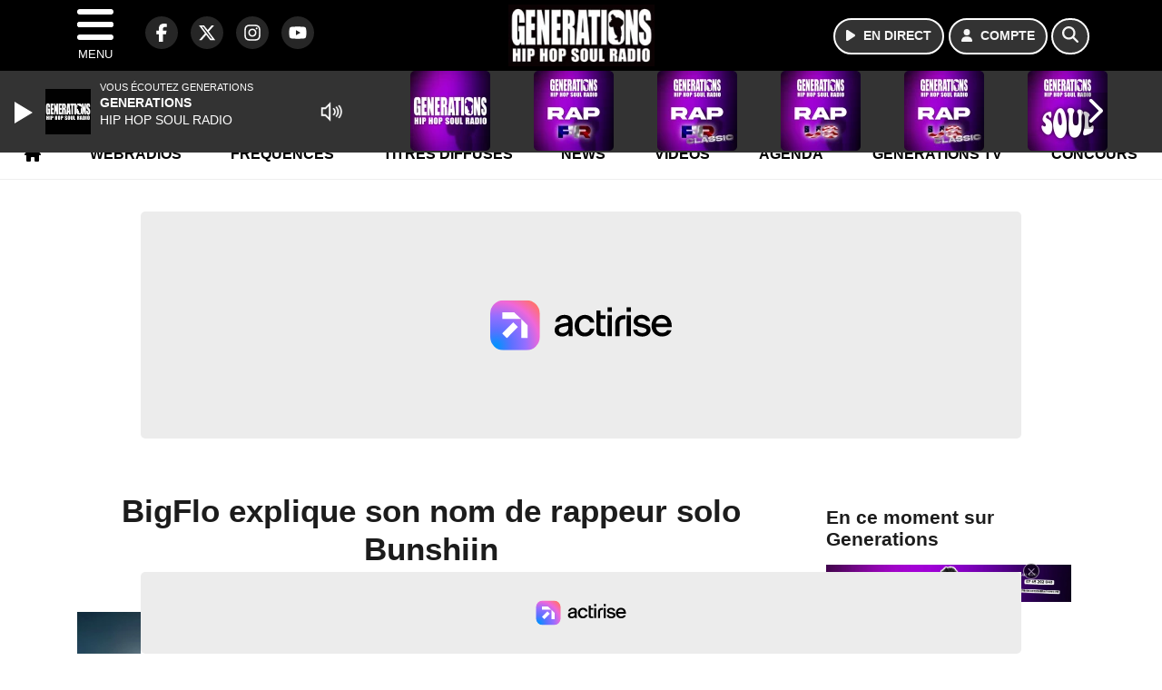

--- FILE ---
content_type: text/html; charset=UTF-8
request_url: https://generations.fr/news/musique/71977/bigflo-explique-son-nom-de-rappeur-solo-bunshiin
body_size: 14735
content:
<!DOCTYPE HTML>
<html lang="fr">
<head>
<title>BigFlo explique son nom de rappeur solo Bunshiin</title>
<meta http-equiv="content-type" content="text/html; charset=utf-8" />
<meta name="viewport" content="width=device-width, initial-scale=1.0"/>
<meta name="author" content="Generations" />
<meta name="description" content="Un moyen de laisser libre cours à ses envies." />
<meta name="keywords" content="generations, generation, generations88.2, generation88.2, hiphopsoul, radio, soul, Videos, News, Photos, Sons, Freestyles, Chroniques, hiphop, rap, hip-hop, reggae, funk, rnb, music, musique, webradio, rapfr, playlist, rapus, actu, actualités, actu rap, info, radio, radio rap" />
<meta name="robots" content="index,follow,max-snippet:-1,max-image-preview:large,max-video-preview:-1" />
<meta name="publisher" content="Generations" />
<meta name="copyright" content="Generations" />
<meta name="DC.title" content="Generations" />
<meta name="geo.placename" content="France" />
<meta name="dev" content="Everlats.com" />
<meta name="apple-itunes-app" content="app-id=369174786" />
<meta name="dailymotion-domain-verification" content="dmjnnzzu9dhjmjx4y" />
<meta property="fb:pages" content="137991556245195" />
<!-- Google Tag Manager -->
<script>
(function(w, d, s, l, i) {
    w[l] = w[l] || [];
    w[l].push({
        'gtm.start': new Date().getTime(),
        event: 'gtm.js'
    });
    var f = d.getElementsByTagName(s)[0],
        j = d.createElement(s),
        dl = l != 'dataLayer' ? '&l=' + l : '';
    j.async = true;
    j.src =
        'https://www.googletagmanager.com/gtm.js?id=' + i + dl;
    f.parentNode.insertBefore(j, f);
})(window, document, 'script', 'dataLayer', 'GTM-KJPZJ9C');
</script>
<!-- End Google Tag Manager -->

<link rel="canonical" href="https://generations.fr/news/musique/71977/bigflo-explique-son-nom-de-rappeur-solo-bunshiin" />
<meta property="og:site_name" content="Generations" />
<meta property="og:title" content="BigFlo explique son nom de rappeur solo Bunshiin" />
<meta property="og:description" content="Un moyen de laisser libre cours &agrave; ses envies." />
<meta property="og:url" content="https://generations.fr/news/musique/71977/bigflo-explique-son-nom-de-rappeur-solo-bunshiin" />
<meta property="og:image" content="https://generations.fr/media/news/bigflo-explique-son-nom-de-rappeur-solo-bunshiin_63e9fdd2d872b.jpg" />
<meta property="og:image:width" content="1280" />
<meta property="og:image:height" content="720" />
<meta property="og:type" content="website" />

<meta property="og:updated_time" content="1970-01-01T01:00:00+01:00" />
<meta property="og:type" content="article" />
<meta property="article:published_time" content="2023-02-13T10:07:00+01:00" />
<meta property="article:modified_time" content="1970-01-01T01:00:00+01:00" />
<meta property="article:author" content="https://generations.fr/" />
<meta property="article:publisher" content="https://www.facebook.com/GenerationsFM" />

<meta name="twitter:card" content="summary_large_image" />
<meta name="twitter:site" content="@generations" />
<meta name="twitter:creator" content="@generations" />
<meta name="twitter:title" content="BigFlo explique son nom de rappeur solo Bunshiin" />
<meta name="twitter:description" content="Un moyen de laisser libre cours &agrave; ses envies." />
<meta name="twitter:image" content="https://generations.fr/media/news/bigflo-explique-son-nom-de-rappeur-solo-bunshiin_63e9fdd2d872b.jpg" />

<meta name="dcterms.title" content="BigFlo explique son nom de rappeur solo Bunshiin" />
<meta name="dcterms.identifier" content="https://generations.fr/news/musique/71977/bigflo-explique-son-nom-de-rappeur-solo-bunshiin" />
<meta name="dcterms.creator" content="Generations" />
<meta name="dcterms.created" content="2023-02-13T10:07:00+01:00" />
<meta name="dcterms.available" content="2023-02-13T10:07:00+01:00" />
<meta name="dcterms.modified" content="1970-01-01T01:00:00+01:00" />
<meta name="dcterms.description" content="Un moyen de laisser libre cours &agrave; ses envies." />
<meta name="dcterms.language" content="fr-FR" />
<meta name="dcterms.publisher" content="https://generations.fr/" />
<meta name="dcterms.rights" content="https://generations.fr/page/mentions-legales" />
<meta name="dcterms.coverage" content="World" />
<meta name="dcterms.type" content="Text" />
<meta name="dcterms.format" content="text/html" />

<script type="application/ld+json">
{
    "@context": "https://schema.org",
    "@type": "Article",
    "mainEntityOfPage": "https://generations.fr/news/musique/71977/bigflo-explique-son-nom-de-rappeur-solo-bunshiin",
    "url": "https://generations.fr/news/musique/71977/bigflo-explique-son-nom-de-rappeur-solo-bunshiin",
    "name": "BigFlo explique son nom de rappeur solo Bunshiin",
    "headline": "BigFlo explique son nom de rappeur solo Bunshiin",
    "description": "Un moyen de laisser libre cours &agrave; ses envies.",
    "articleSection": "News",
    "datePublished": "2023-02-13T10:07:00+01:00",
    "dateModified": "1970-01-01T01:00:00+01:00",
    "copyrightYear": "2026",
    "inLanguage": "fr_FR",
    "publisher": {
        "@type": "Organization",
        "name": "Generations",
        "description": "Generations, Hip-Hop Soul Radio @ Paris (France) - (88.2 FM &agrave; Paris et en Ile de France - 101.3 FM &agrave; Creil &amp; Meaux)",
        "url": "https://generations.fr/",
        "logo": [
            {
                "@type": "ImageObject",
                "name": "Generations Logo",
                "text": "Generations Logo",
                "url": "https://generations.fr/icon-hires.png",
                "contentUrl": "https://generations.fr/icon-hires.png",
                "width": 192,
                "height": 192,
                "encodingFormat": "image/png"
            }
        ],
        "sameAs": [
            "https://www.facebook.com/GenerationsFM",
            "https://x.com/generations"
        ]
    },
    "author": {
        "@type": "Person",
        "name": "Generations Team",
        "url": "https://generations.fr/radio/contact",
        "image": [
            {
                "@type": "ImageObject",
                "url": "https://generations.fr/icon-hires.png",
                "width": 192,
                "height": 192
            }
        ]
    },
    "image": [
        {
            "@type": "ImageObject",
            "name": "BigFlo explique son nom de rappeur solo Bunshiin",
            "url": "https://generations.fr/media/news/bigflo-explique-son-nom-de-rappeur-solo-bunshiin_63e9fdd2d872b.jpg",
            "sameAs": "https://generations.fr/news/musique/71977/bigflo-explique-son-nom-de-rappeur-solo-bunshiin",
            "thumbnailUrl": "https://generations.fr/media/news/bigflo-explique-son-nom-de-rappeur-solo-bunshiin_63e9fdd2d872b.jpg",
            "contentUrl": "https://generations.fr/media/news/bigflo-explique-son-nom-de-rappeur-solo-bunshiin_63e9fdd2d872b.jpg",
            "width": 1280,
            "height": 720,
            "encodingFormat": 2
        }
    ],
    "thumbnailUrl": "https://generations.fr/media/news/bigflo-explique-son-nom-de-rappeur-solo-bunshiin_63e9fdd2d872b.jpg"
}</script>

<link rel="alternate" type="application/rss+xml" title="Generations - News" href="
http://feeds.feedburner.com/generations/news" />
<link rel="alternate" type="application/rss+xml" title="Generations - News" href="
http://feeds.feedburner.com/generations/news" />
<link rel="alternate" type="application/rss+xml" title="Generations - Concours" href="
http://feeds.feedburner.com/generations/concours" />
<link rel="alternate" type="application/rss+xml" title="Generations - Concours" href="
http://feeds.feedburner.com/generations/concours" />
<link rel="shortcut icon" type="image/x-icon" href="https://generations.fr/favicon.ico" />
<link rel="shortcut icon" href="https://generations.fr/favicon.ico" type="image/x-icon" />
<link rel="icon" href="https://generations.fr/favicon.png" type="image/png" />
<link rel="icon" sizes="32x32" href="https://generations.fr/favicon-32.png" type="image/png" />
<link rel="icon" sizes="64x64" href="https://generations.fr/favicon-64.png" type="image/png" />
<link rel="icon" sizes="96x96" href="https://generations.fr/favicon-96.png" type="image/png" />
<link rel="icon" sizes="196x196" href="https://generations.fr/favicon-196.png" type="image/png" />
<link rel="apple-touch-icon" sizes="152x152" href="https://generations.fr/apple-touch-icon.png" />
<link rel="apple-touch-icon" sizes="60x60" href="https://generations.fr/apple-touch-icon-60x60.png" />
<link rel="apple-touch-icon" sizes="76x76" href="https://generations.fr/apple-touch-icon-76x76.png" />
<link rel="apple-touch-icon" sizes="114x114" href="https://generations.fr/apple-touch-icon-114x114.png" />
<link rel="apple-touch-icon" sizes="120x120" href="https://generations.fr/apple-touch-icon-120x120.png" />
<link rel="apple-touch-icon" sizes="144x144" href="https://generations.fr/apple-touch-icon-144x144.png" />
<meta name="msapplication-TileImage" content="https://generations.fr/favicon-144.png" />
<meta name="msapplication-TileColor" content="#FFFFFF" />
<meta name="mobile-web-app-capable" content="yes"/>
<meta name="apple-mobile-web-app-status-bar-style" content="default"/>
<meta name="apple-mobile-web-app-title" content="Generations"/>
<meta name="theme-color" content="#ffffff">

<!-- Stylesheets -->
<link rel="preconnect" href="https://fonts.googleapis.com">
<link rel="preconnect" href="https://fonts.gstatic.com" crossorigin>
<!-- Preload des polices Barlow et Roboto uniquement en latin et latin-ext -->
<link rel="preload" href="https://fonts.gstatic.com/s/barlow/v12/7cHpv4kjgoGqM7E_Ass5ynghnQci.woff2" as="font" type="font/woff2" crossorigin="anonymous">
<link rel="preload" href="https://fonts.gstatic.com/s/barlow/v12/7cHqv4kjgoGqM7E3t-4s6Vostz0rdom9.woff2" as="font" type="font/woff2" crossorigin="anonymous">
<link rel="preload" href="https://fonts.gstatic.com/s/roboto/v32/KFOmCnqEu92Fr1Mu7GxKKTU1Kvnz.woff2" as="font" type="font/woff2" crossorigin="anonymous">
<link rel="preload" href="https://fonts.gstatic.com/s/roboto/v32/KFOlCnqEu92Fr1MmWUlfChc4AMP6lbBP.woff2" as="font" type="font/woff2" crossorigin="anonymous">

<script charset="UTF-8" data-no-optimize="1" data-wpmeteor-nooptimize="true" data-cfasync="false" nowprocket>window.FAST_CMP_OPTIONS = { domainUid: 'e6b31c74-d86b-51ae-932f-1a48ffe74a10', countryCode: 'FR', jurisdiction: 'tcfeuv2', policyUrl: 'https://generations.fr/page/mentions-legales', displaySynchronous: false, publisherName: 'generations.fr', publisherLogo: function (c) { return c.createElement('img', { src: 'https://generations.fr/media/option/logo-generations-50770.webp', height: '40' });}, bootstrap: { excludedIABVendors: [], excludedGoogleVendors: [] }, custom: { vendors: [] } };(function(){var e={484:function(e){window.FAST_CMP_T0=Date.now();window.FAST_CMP_QUEUE={};window.FAST_CMP_QUEUE_ID=0;function t(){var e=Array.prototype.slice.call(arguments);if(!e.length)return Object.values(window.FAST_CMP_QUEUE);else if(e[0]==="ping"){if(typeof e[2]==="function")e[2]({cmpLoaded:false,cmpStatus:"stub",apiVersion:"2.0",cmpId:parseInt("388",10)})}else window.FAST_CMP_QUEUE[window.FAST_CMP_QUEUE_ID++]=e}e.exports={name:"light",handler:t}}};var t={};function a(r){var n=t[r];if(n!==void 0)return n.exports;var o=t[r]={exports:{}};e[r](o,o.exports,a);return o.exports}function r(e){"@babel/helpers - typeof";return r="function"==typeof Symbol&&"symbol"==typeof Symbol.iterator?function(e){return typeof e}:function(e){return e&&"function"==typeof Symbol&&e.constructor===Symbol&&e!==Symbol.prototype?"symbol":typeof e},r(e)}var n=a(484);var o="__tcfapiLocator";var i=window;var s=i;var f;function c(){var e=i.document;var t=!!i.frames[o];if(!t)if(e.body){var a=e.createElement("iframe");a.style.cssText="display:none";a.name=o;e.body.appendChild(a)}else setTimeout(c,5);return!t}function l(e){var t=typeof e.data==="string";var a={};if(t)try{a=JSON.parse(e.data)}catch(e){}else a=e.data;var n=r(a)==="object"?a.__tcfapiCall:null;if(n)window.__tcfapi(n.command,n.version,function(a,r){var o={__tcfapiReturn:{returnValue:a,success:r,callId:n.callId}};if(e&&e.source&&e.source.postMessage)e.source.postMessage(t?JSON.stringify(o):o,"*")},n.parameter)}while(s){try{if(s.frames[o]){f=s;break}}catch(e){}if(s===i.top)break;s=s.parent}if(i.FAST_CMP_HANDLER!=="custom"){if(!f){c();i.__tcfapi=n.handler;i.FAST_CMP_HANDLER=n.name;i.addEventListener("message",l,false)}else{i.__tcfapi=n.handler;i.FAST_CMP_HANDLER=n.name}for(var p in window.FAST_CMP_QUEUE||{})i.__tcfapi.apply(null,window.FAST_CMP_QUEUE[p])}})();</script><script charset="UTF-8" async="true" data-no-optimize="1" data-wpmeteor-nooptimize="true" data-cfasync="false" nowprocket src="https://static.fastcmp.com/fast-cmp-stub.js"></script>

<style type="text/css">
div[data-actirise-slot="top-page"]{
  display: none;
  margin: 10px auto;
}
@media screen and (max-width: 480px){
  div[data-actirise-slot="top-page"].device-mobile{
    display: flex !important;
    width: 100%;
    min-height: 280px;
  }
}
@media screen and (min-width: 481px) and (max-width: 769px){
  div[data-actirise-slot="top-page"].device-tablet{
    display: flex !important;
    width: 100%;
    min-height: 280px;
  }
}
@media screen and (min-width: 770px){
  div[data-actirise-slot="top-page"].device-desktop{
    display: flex !important;
    width: 100%;
    min-height: 250px;
  }
}

<style type="text/css">
div[data-actirise-slot="aside-desktop-top"]{
  display: none;
  margin: 10px auto;
}
@media screen and (min-width: 770px){
  div[data-actirise-slot="aside-desktop-top"].device-desktop{
    display: flex !important;
    width: 100%;
    min-height: 620px;
  }
}
</style>
<script src="https://www.flashb.id/universal/d06f0908-4d3b-59ec-ac16-0c3379a2b5cd.js" async data-cfasync="false"></script>
  <script type="text/javascript" data-cfasync="false">
    window._hbdbrk = window._hbdbrk || [];
    window._hbdbrk.push(['_vars', {
      page_type: 'article'
    }]);
  </script>
<link rel="stylesheet" type="text/css" href="https://generations.fr/assets/public/css/app.min.1768311821.css" media="all">
<link rel="stylesheet" type="text/css" href="https://generations.fr/assets/public/css/print.1647507233.css" media="print" />


<script src="https://cdn.jsdelivr.net/npm/lazyload@2.0.0-rc.2/lazyload.js"></script>
<!-- END head -->
</head>
<!-- BEGIN body -->

<body id="news_page" class="">
        <!-- Google Tag Manager (noscript) -->
    <noscript><iframe src="https://www.googletagmanager.com/ns.html?id=GTM-KJPZJ9C" height="0" width="0" style="display:none;visibility:hidden"></iframe></noscript>
    <!-- End Google Tag Manager (noscript) -->
    
	           <!-- Sidebar  -->
        <nav id="sidebar-menu" class="">
            <div id="sidebar-menu-title">
                Generations            </div>
            <div id="dismiss">
                <i class="fas fa-arrow-left"></i>
            </div>

                        <div class="on-air bg-semi-light pt-0 px-2" style="position:relative; margin-top:5px;">
                <div class="text-white pt-2">
                    <div class="item-photo current-cover float-left mr-2">
						<img width="80" class="img-fluid lazyload" title="Generations" alt="Generations" src="data:image/svg+xml,%3Csvg
    xmlns='http://www.w3.org/2000/svg'
    viewBox='0 0 3 2'%3E%3C/svg%3E" itemprop="image" height="80" data-src="https://generations.fr/media/thumb/80x80_pochette.webp" />                    </div>

                    <div class="live-container">
                      <div class="blinking-button"></div>
                      <small class="text-white-50">EN DIRECT</small>
                    </div>

                    <div class="mt-1 font-weight-bold playlist-1-title item-title">La Musique revient vite...</div>
                    <div class="playlist-1-artist"></div>
                    <br/>
                    <a href="https://generations.fr/radio/webradio/1/generations" class="semi-round-button bg-semi-light dismiss-menu float-left" rel="open_player" data-id="1"><i class="fa fa-play"></i> <span>ECOUTER</span></a>
                </div>
            </div>
            
            <form class="form my-2 mx-auto px-2 position-relative" action="https://generations.fr/search" method="post">
                <div class="input-group">
                    <input class="form-control py-2 border-right-0 border" type="search" name="search" placeholder="Rechercher" value="" id="search-input" aria-label="Rechercher">
                    <span class="input-group-append">
                        <button class="btn btn-light border-left-0 border" type="submit" aria-label="Rechercher">
                            <i class="fa fa-search"></i>
                        </button>
                      </span>
                </div>
            </form>

            <ul class="list-unstyled" style="padding-bottom:50px;">

                                    
                  <li>
                        <a class="collapsed" data-toggle="collapse" href="#submenu243" role="button" aria-expanded="false" aria-controls="submenu243">Radio <i class="fas fa-caret-down"></i></a>
                        <ul class="collapse list-unstyled" id="submenu243">
                                                      <li><a href="https://generations.fr/radio/grille-programme">Emissions</a></li>
                                                      <li><a href="https://generations.fr/radio/equipe">Animateurs</a></li>
                                                      <li><a href="https://generations.fr/radio/top">Playlist</a></li>
                                                      <li><a href="https://generations.fr/radio/history">Titres diffusés</a></li>
                                                      <li><a href="https://generations.fr/photo">Photos</a></li>
                                                      <li><a href="https://generations.fr/artiste">Artistes</a></li>
                                                      <li><a href="https://generations.fr/podcast">Podcasts</a></li>
                                                      <li><a href="https://generations.fr/radio/frequences">Fréquences</a></li>
                                                      <li><a href="http://itunes.apple.com/fr/app/generations/id369174786?mt=8" target="_blank" rel="nofollow">iPhone</a></li>
                                                      <li><a href="https://market.android.com/details?id=egdigital.generations" target="_blank" rel="nofollow">Android</a></li>
                                                </ul>
                  </li>
                  
                                                <li>
                    <a href="https://generations.fr/radio/webradio">Webradios</a></li>
                  
                                                <li>
                    <a href="https://generations.fr/video">Vidéos</a></li>
                  
                                                <li>
                    <a href="https://generations.fr/page/generations-tv">Generations TV</a></li>
                  
                              
                  <li>
                        <a class="collapsed" data-toggle="collapse" href="#submenu256" role="button" aria-expanded="false" aria-controls="submenu256">Sons <i class="fas fa-caret-down"></i></a>
                        <ul class="collapse list-unstyled" id="submenu256">
                                                      <li><a href="https://generations.fr/podcast">Podcasts</a></li>
                                                      <li><a href="https://generations.fr/radio/webradio">Webradios</a></li>
                                                      <li><a href="https://generations.fr/page/playlist">Playlist</a></li>
                                                </ul>
                  </li>
                  
                                                <li>
                    <a href="https://generations.fr/news">News</a></li>
                  
                                                <li>
                    <a href="https://generations.fr/sport">Sport</a></li>
                  
                              
                  <li>
                        <a class="collapsed" data-toggle="collapse" href="#submenu271" role="button" aria-expanded="false" aria-controls="submenu271">Lyon <i class="fas fa-caret-down"></i></a>
                        <ul class="collapse list-unstyled" id="submenu271">
                                                      <li><a href="https://generations.fr/lyon/concours">Concours</a></li>
                                                      <li><a href="https://generations.fr/agenda-lyon">Agenda</a></li>
                                                      <li><a href="https://generations.fr/lyon/clips">Clips</a></li>
                                                      <li><a href="https://generations.fr/radio/contact/9">Contact</a></li>
                                                </ul>
                  </li>
                  
                                                <li>
                    <a href="https://generations.fr/agenda">Agenda</a></li>
                  
                                                <li>
                    <a href="https://generations.fr/radio/contact">Contacts</a></li>
                  
                              
                  <li>
                        <a class="collapsed" data-toggle="collapse" href="#submenu269" role="button" aria-expanded="false" aria-controls="submenu269">Services <i class="fas fa-caret-down"></i></a>
                        <ul class="collapse list-unstyled" id="submenu269">
                                                      <li><a href="https://generations.fr/concours">Concours</a></li>
                                                      <li><a href="https://generations.fr/game">Quizz Generations</a></li>
                                                      <li><a href="https://generations.fr/horoscope">Horoscope</a></li>
                                                      <li><a href="https://generations.fr/special/recrute">Generations recrute</a></li>
                                                </ul>
                  </li>
                  
                        </ul>
        </nav>
   
    <!-- Page Content  -->
    <div id="content">
    <div class="header-nav">
      <header class="header bg-secondary fixed-top">
          <div class="container d-flex" style="position: relative;">

                                <div id="nav-icon" class="sidebarCollapse">
                    <span></span>
                    <span></span>
                    <span></span>
                    <span></span>
                    MENU
                  </div>
              
                  <div class="social-icons">
  					    							  <a class="d-none d-lg-inline d-xl-inline" href="https://www.facebook.com/GenerationsFM" target="_blank" aria-label="Generations sur Facebook"><span class="nav-soc fa-brands fa-facebook-f"></span></a>
					  					    							  <a class="d-none d-lg-inline d-xl-inline" href="https://x.com/generations" target="_blank" aria-label="Generations sur Twitter"><span class="nav-soc fab fa-x-twitter"></span></a>
					  					    							  <a class="d-none d-lg-inline d-xl-inline" href="https://www.instagram.com/generations.fr" target="_blank" aria-label="Generations sur Instagram"><span class="nav-soc fa-brands fa-instagram"></span></a>
					  					    							  <a class="d-none d-xl-inline" href="https://www.youtube.com/generations" target="_blank" aria-label="Generations sur YouTube"><span class="nav-soc fa-brands fa-youtube"></span></a>
  					  					                    </div>

                  <div class="logo mx-auto">
                      <a href="https://generations.fr/">
                          <picture><source media="(max-width: 575.98px)" type="image/webp" srcset="https://generations.fr/media/option/thumb/118x50_logo-generations-50770.webp 1x"><source type="image/webp" srcset="https://generations.fr/media/option/thumb/161x68_logo-generations-50770.webp 1x"><source srcset="https://generations.fr/media/option/thumb/161x68_logo-generations-50770.png 1x"><img src="https://generations.fr/media/option/thumb/161x68_logo-generations-50770.png" alt="Generations" title="Generations" width="161" height="68" class="img-fluid" loading="lazy" /></picture>                      </a>
                      <h3>Generations</h3>
                  </div>

                                    <div id="nav-play">
                    <a href="https://generations.fr/radio/webradio/1/generations" class="semi-round-button bg-semi-light" rel="open_player" data-id="1" aria-label="Ecouter en direct"><i class="fa fa-play"></i> <span>EN DIRECT</span></a>
                  </div>
                  
                                    <div id="nav-user">
                    <a href="https://generations.fr/sessions/login" class="semi-round-button bg-semi-light" aria-label="Mon compte"><i class="fa fa-user"></i> <span>COMPTE</span></a>
                  </div>

                  <div id="nav-search">
                    <a href="#" id="search-trigger" class="semi-round-button bg-semi-light" aria-label="Rechercher"><i class="fa fa-search"></i></a>
                    <div id="search-wrapper">
                      <form id="search-form" class="form form-search" action="https://generations.fr/search" method="post">
                        <div class="input-group">
                          <input class="form-control py-2 border-right-0 border" type="search" name="search" placeholder="Rechercher" id="search-input" aria-label="Rechercher">
                          <span class="input-group-append">
                            <button class="btn btn-light border-left-0 border" type="submit" aria-label="Rechercher">
                              <i class="fa fa-search"></i>
                            </button>
                          </span>
                        </div>
                      </form>
                    </div>
                  </div>

                            </div>
      </header>

      <nav class="scrolling-menu">
        <ul class="nav">
                              <li class="nav-item">
              <a class="nav-link" href="https://generations.fr/"><i class="fa fa-home"></i></a>
          </li>
                    <li class="nav-item">
              <a class="nav-link" href="https://generations.fr/radio/webradio">Webradios</a>
          </li>
                    <li class="nav-item">
              <a class="nav-link" href="https://generations.fr/radio/frequences">Fréquences</a>
          </li>
                    <li class="nav-item">
              <a class="nav-link" href="https://generations.fr/radio/history">Titres diffusés</a>
          </li>
                    <li class="nav-item">
              <a class="nav-link" href="https://generations.fr/news">News</a>
          </li>
                    <li class="nav-item">
              <a class="nav-link" href="https://generations.fr/video">Vidéos</a>
          </li>
                    <li class="nav-item">
              <a class="nav-link" href="https://generations.fr/agenda">Agenda</a>
          </li>
                    <li class="nav-item">
              <a class="nav-link" href="https://generations.fr/page/generations-tv">Generations TV</a>
          </li>
                    <li class="nav-item">
              <a class="nav-link" href="https://generations.fr/concours">Concours</a>
          </li>
                            </ul>
      </nav>
    </div>

    <!--div Top-Page-- >

<div data-actirise-slot="top-page" class="device-mobile device-tablet device-desktop ads"></div>
    <main role="main" class="fluid-container d-flex flex-column">

    
        <!-- /3730608/Generations_Habillage -->
        
        <!-- BEGIN .content -->
        <section id="top-container" class="container">

            
            
                                                <!-- BEGIN .content -->
        </section>

        <!-- BEGIN .content-main -->
        <div class="content-main">

            <section class="container page-article">
	<div class="row">

		<div class="col-12 col-lg post-71977 post type-post status-publish format-standard has-post-thumbnail hentry py-4" itemscope itemtype="http://schema.org/NewsArticle">
			<h1 class="font-weight-bold text-center" itemprop="name headline" style="font-size:220%">BigFlo explique son nom de rappeur solo Bunshiin</h1>

			
			<div class="meta-date updated pb-3 text-center" itemprop="datePublished" content="2023-02-13T10:07:00+01:00">
													<small class="text-secondary">13 F&eacute;vrier 2023</small>
												</div>

			<div class="article-header">

											<picture><source media="(max-width: 575.98px)" type="image/webp" srcset="https://generations.fr/media/news/thumb/400x225_bigflo-explique-son-nom-de-rappeur-solo-bunshiin_63e9fdd2d872b.webp 1x, https://generations.fr/media/news/thumb/800x450_bigflo-explique-son-nom-de-rappeur-solo-bunshiin_63e9fdd2d872b.webp 2x"><source type="image/webp" srcset="https://generations.fr/media/news/thumb/1280x720_bigflo-explique-son-nom-de-rappeur-solo-bunshiin_63e9fdd2d872b.webp 1x"><source srcset="https://generations.fr/media/news/thumb/1280x720_bigflo-explique-son-nom-de-rappeur-solo-bunshiin_63e9fdd2d872b.jpg 1x"><img src="https://generations.fr/media/news/thumb/1280x720_bigflo-explique-son-nom-de-rappeur-solo-bunshiin_63e9fdd2d872b.jpg" alt="BigFlo explique son nom de rappeur solo Bunshiin" title="BigFlo explique son nom de rappeur solo Bunshiin" width="1280" height="720" class="img-fluid  mb-3" loading="lazy" /></picture>											
					<div class="article-meta">
  					<meta itemprop="mainEntityOfPage" content="https://generations.fr/news/musique/71977/bigflo-explique-son-nom-de-rappeur-solo-bunshiin"/>
						<div>
							<span class="author"><a href="#comments"></a></span>
						</div>
						<meta itemprop="dateModified" content="1970-01-01T01:00:00+01:00"/>
						<div class="meta-tools">
														<div itemprop="author" itemscope itemtype="https://schema.org/Organization">
                <div itemprop="logo" itemscope itemtype="https://schema.org/ImageObject">
                  <meta itemprop="url" content="https://generations.fr/icon-hires.png">
                  <meta itemprop="width" content="192">
                  <meta itemprop="height" content="192">
                </div>
                <meta itemprop="name" content="Generations"/>
              </div>
			  <div itemprop="publisher" itemscope itemtype="https://schema.org/Organization">
                <div itemprop="logo" itemscope itemtype="https://schema.org/ImageObject">
                  <meta itemprop="url" content="https://generations.fr/icon-hires.png">
                  <meta itemprop="width" content="192">
                  <meta itemprop="height" content="192">
                </div>
                <meta itemprop="name" content="Generations"/>
              </div>
						</div>
					</div>
				</div><!-- /.article-header -->

				<p itemprop="description"><strong>Un moyen de laisser libre cours à ses envies.</strong></p>

				
<div class="article-after-subtitle">
    </div>


				<div class="main-article" itemprop="articleBody">
					<p><span style="font-size:16px">Ce n&#39;est pas la premi&egrave;re fois qu&#39;on se demande si BigFlo du duo BigFlo et Oli ne poss&egrave;de pas un alter ego. <a href="https://generations.fr/news/musique/57275/bigflo-est-il-la-voix">A un moment, tout le monde a cru qu&#39;il &eacute;tait &quot;La Voix&quot;, un homme myst&eacute;rieux &agrave; la voix transform&eacute;e interpr&eacute;tant un titre intitul&eacute; &quot;Dans ma t&ecirc;te&quot;</a>. Le rappeur toulousain n&#39;a pas ni infirm&eacute; ni confirm&eacute;. <strong>Mais, cette fois, <a href="https://generations.fr/news/musique/71876/bigflo-se-lance-en-solo-et-change-de-nom">le fr&egrave;re d&#39;Oli a pr&eacute;sent&eacute; son nouveau de sc&egrave;ne solo, Bunshiin et le titre &quot;Koopa&quot; que l&#39;on peut retrouver sur les plateformes de streaming.</a> C&#39;est d&#39;ailleurs l&agrave; qu&#39;on y trouve l&#39;explication de ce nouveau de sc&egrave;ne valid&eacute; par Oli. Dans la description de la fiche artiste de Bunshiin, le natif de Toulouse &eacute;crit : </strong></span></p>

<blockquote>
<p><strong><span style="font-size:16px"><em>&quot; </em>Yo, c&#39;est BigFlo. <em>Des fois, je fais des sons pour me d&eacute;fouler, souvent c&rsquo;est un peu chelou,</em> rel&egrave;ve-t-il<em>. J&rsquo;ai d&eacute;cid&eacute; de les publier sous ce nom, Bunshiin&raquo;</em>. Et pour ce qui est de ce nouveau nom, l&rsquo;explication est tr&egrave;s simple : <em>&laquo;Bunshiin, &ccedil;a veut dire &ldquo;l&rsquo;autre soi&rdquo; en Japonais, t&rsquo;as capt&eacute; le d&eacute;lire.&quot;</em></span></strong></p>
</blockquote>

<p><em><img alt="" height="290" src="https://generations.fr/media/article/image//capture-d-e-cran-2023-02-13-a-09-52-59.png" width="550" /></em></p>

<p><span style="font-size:16px">Que les fans se rassurent, <strong>ce nouveau projet solo de BigFlo ne signifie pas du tout la fin de <a href="https://generations.fr/video/clip/70891/bigflo-et-oli-fan-de-vald">sa carri&egrave;re avec son fr&egrave;re</a></strong>. Bien au contraire, <strong>Oli le soutient &agrave; 100%</strong> dans cette aventure, comme il l&#39;a assur&eacute; sur Twitter, <strong>soulignant m&ecirc;me les talents de beatmaker de son grand fr&egrave;re</strong>.</span></p>

<div data-oembed-url="">
<blockquote class="twitter-tweet">
<p dir="ltr" lang="fr">Fier de mon bro ! La prod cest lui aussi !<br />
B&ecirc;te de beatmaker il a fait 80 % des instrus de nos albums ⭐️🤝💡 <a href="https://t.co/lsmtAzNwCX">https://t.co/lsmtAzNwCX</a></p>
&mdash; Les autres c&rsquo;est nous 💿 (@bigfloetoli) <a href="https://twitter.com/bigfloetoli/status/1621936018030006284?ref_src=twsrc%5Etfw">February 4, 2023</a></blockquote>
<script async src="https://platform.twitter.com/widgets.js" charset="utf-8"></script><span style="font-size:16px;">Ce serait plus un </span><span style="font-size:12.0pt">exutoire</span><span style="font-size:16px;">, un besoin de s&#39;exprimer diff&eacute;remment que le d&eacute;but d&#39;une r&eacute;elle carri&egrave;re solo mais sait-on jamais ? En tout cas, cela montre que BigFlo a plus d&#39;une corde &agrave; son arc.</span></div>																			</div><!-- /.main-article -->

							
			
			
				<div class="row social-article">
		<div class="col-12">
			<strong>Partager :</strong><br/>
			<div class="text-center">

				<div class="social-icons">
				  	<a class="" href="https://www.facebook.com/sharer/sharer.php?u=https://generations.fr/news/musique/71977/bigflo-explique-son-nom-de-rappeur-solo-bunshiin" data-url="https://generations.fr/news/musique/71977/bigflo-explique-son-nom-de-rappeur-solo-bunshiin" data-url="https://generations.fr/news/musique/71977/bigflo-explique-son-nom-de-rappeur-solo-bunshiin" target="_blank" aria-label="Partager sur Facebook"><span class="nav-soc fa-brands fa-facebook-f"></span></a>
				  	<a class="" href="https://x.com/share?text=BigFlo+explique+son+nom+de+rappeur+solo+Bunshiin&url=https://generations.fr/news/musique/71977/bigflo-explique-son-nom-de-rappeur-solo-bunshiin&via=generations" data-url="https://generations.fr/news/musique/71977/bigflo-explique-son-nom-de-rappeur-solo-bunshiin" data-via="generations" data-text="BigFlo explique son nom de rappeur solo Bunshiin" target="_blank" aria-label="Partager sur Twitter"><span class="nav-soc fab fa-x-twitter"></span></a>
          			<a href="javascript:;" class="" onclick="window.open('https://pinterest.com/pin/create/button/?url=https://generations.fr/news/musique/71977/bigflo-explique-son-nom-de-rappeur-solo-bunshiin&amp;media=https://generations.fr/media/news/bigflo-explique-son-nom-de-rappeur-solo-bunshiin_63e9fdd2d872b.jpg&amp;description=BigFlo+explique+son+nom+de+rappeur+solo+Bunshiin', 'pinterestShare', 'width=750,height=350'); return false;" title="Partager cet article sur Pinterest">
          				<span class="nav-soc fab fa-pinterest-p" aria-hidden="true"></span></a>
         			<a href="javascript:;" class="" onclick="window.open('https://api.whatsapp.com/send?text=BigFlo+explique+son+nom+de+rappeur+solo+Bunshiin+https%3A%2F%2Fgenerations.fr%2Fnews%2Fmusique%2F71977%2Fbigflo-explique-son-nom-de-rappeur-solo-bunshiin', 'whatsappShare', 'width=626,height=436'); return false;" title="Envoyer cet article sur WhatsApp">
          				<span class="nav-soc fab fa-whatsapp" aria-hidden="true"></span></a>
										<a href="/cdn-cgi/l/email-protection#[base64]" class="" target="_blank">
						<span class="nav-soc fa fa-envelope"></span>
					</a>
                </div>

			</div>
		</div>
	</div>
						<hr />
			<div class="row">
				<div class="col-12">
					<strong>Tags :</strong><br/>
								<a href="https://generations.fr/search/tag/3897/bigflo" class="badge badge-secondary">bigflo</a>
								<a href="https://generations.fr/search/tag/9975/solo" class="badge badge-secondary">solo</a>
								<a href="https://generations.fr/search/tag/16167/carriere" class="badge badge-secondary">carriere</a>
								<a href="https://generations.fr/search/tag/16965/bigflo-et-oli" class="badge badge-secondary">bigflo-et-oli</a>
								<a href="https://generations.fr/search/tag/38634/evasion" class="badge badge-secondary">evasion</a>
								<a href="https://generations.fr/search/tag/39944/bunshiin" class="badge badge-secondary">bunshiin</a>
								<hr />
				</div>
			</div>
			
			
<div class="article-after-text">
    </div>


    		<hr />


		</div><!-- /.post -->

				<div class="col-12 col-lg-auto py-4">

			<aside class="sidebar">
  	  		<section class="container widget-show py-3">
	<div class="row">
		<div class="col">
						<h3 class="widget-title font-weight-bold mb-3">En ce moment sur Generations</h3>
						<div class="row">
				<div class="show-picture col-12">
										<a href="https://generations.fr/radio/webradio/1/generations" rel="open_player" data-id="1" aria-label="Ecouter 16h - 20h en direct">
							        	<picture><source media="(max-width: 575.98px)" type="image/webp" srcset="https://generations.fr/media/show/thumb/400x61_690b0c6997baa-4.webp 1x, https://generations.fr/media/show/thumb/800x122_690b0c6997baa-4.webp 2x"><source type="image/webp" srcset="https://generations.fr/media/show/thumb/1290x198_690b0c6997baa-4.webp 1x, https://generations.fr/media/show/thumb/2580x396_690b0c6997baa-4.webp 2x"><source srcset="https://generations.fr/media/show/thumb/1290x198_690b0c6997baa-4.png 1x, https://generations.fr/media/show/thumb/2580x396_690b0c6997baa-4.png 2x"><img src="https://generations.fr/media/show/thumb/1290x198_690b0c6997baa-4.png" alt="Ecouter 16h - 20h en direct" title="Ecouter 16h - 20h en direct" width="1290" height="198" class="img-fluid" loading="lazy" /></picture>		    		</a>
				</div>
			</div>
		</div>
	</div>
</section>
<section class="widget-html py-3">
	
            <div class="akcelo-wrapper akcelo-adunit-439">
<div id="Generations_ATF_300x250"></div>
</div>
<p>
<script data-cfasync="false" src="/cdn-cgi/scripts/5c5dd728/cloudflare-static/email-decode.min.js"></script><script type="application/javascript">
    var slmadshb = slmadshb || {};
    slmadshb.que = slmadshb.que || [];
    slmadshb.que.push(function() {
        slmadshb.display("Generations_ATF_300x250");
    });
</script>
</p>    </section>	
<section class="widget-block py-3">
		<div class="row">
			<div class="col-12">
				<h3 class="widget-title font-weight-bold mb-3">À la une</h3>
			</div>
		</div>

						<div class="row mb-3 justify-content-center">
									<a id="post-80928"></a>
<div class="post-80928 post pt-2 col-12 ">
	<div class="row">
				<div class="col-12 col-md-12 mb-2">
			<div class="item-header">
									<a href="https://generations.fr/news/coulisse/80928/rk-pousse-un-coup-de-gueule-apres-la-fin-de-la-can-vous-etes-des-putains-de-racistes"  class="item-photo"><picture><source media="(max-width: 575.98px)" type="image/webp" srcset="https://generations.fr/media/news/thumb/400x225_rk-pousse-un-coup-de-gueule-apres-la-fin-de-la-can-vous-etes-des-putains-de-racistes_696e3456bf38a.webp 1x, https://generations.fr/media/news/thumb/800x450_rk-pousse-un-coup-de-gueule-apres-la-fin-de-la-can-vous-etes-des-putains-de-racistes_696e3456bf38a.webp 2x"><source type="image/webp" srcset="https://generations.fr/media/news/thumb/430x241_rk-pousse-un-coup-de-gueule-apres-la-fin-de-la-can-vous-etes-des-putains-de-racistes_696e3456bf38a.webp 1x, https://generations.fr/media/news/thumb/860x482_rk-pousse-un-coup-de-gueule-apres-la-fin-de-la-can-vous-etes-des-putains-de-racistes_696e3456bf38a.webp 2x"><source srcset="https://generations.fr/media/news/thumb/430x241_rk-pousse-un-coup-de-gueule-apres-la-fin-de-la-can-vous-etes-des-putains-de-racistes_696e3456bf38a.jpg 1x, https://generations.fr/media/news/thumb/860x482_rk-pousse-un-coup-de-gueule-apres-la-fin-de-la-can-vous-etes-des-putains-de-racistes_696e3456bf38a.jpg 2x"><img src="https://generations.fr/media/news/thumb/430x241_rk-pousse-un-coup-de-gueule-apres-la-fin-de-la-can-vous-etes-des-putains-de-racistes_696e3456bf38a.jpg" alt="RK pousse un coup de gueule apr&egrave;s la fin de la CAN : &quot;vous &ecirc;tes des putains de racistes&quot;" title="RK pousse un coup de gueule apr&egrave;s la fin de la CAN : &quot;vous &ecirc;tes des putains de racistes&quot;" width="430" height="241" class="img-fluid" loading="lazy" /></picture></a>
			</div>
		</div>
				<div class="item-content col-12 col-md-12">
						<h4 class="font-weight-bold" style="font-size:110%">
								<a class="text-dark" href="https://generations.fr/news/coulisse/80928/rk-pousse-un-coup-de-gueule-apres-la-fin-de-la-can-vous-etes-des-putains-de-racistes" >RK pousse un coup de gueule après la fin de la CAN : "vous êtes des putains de racistes"</a>
			</h4>
						<p>Alors que la CAN s'est terminée hier soir par une victoire du Sénégal contre le Maroc, RK a décidé de prendre la parole pour dénoncer les comportements haineux qu'on a pu voir pendant la compétition.</p>
		</div>
	</div>

</div>												<a id="post-80927"></a>
<div class="post-80927 post pt-2 col-12 ">
	<div class="row">
				<div class="col-12 col-md-12 mb-2">
			<div class="item-header">
									<a href="https://generations.fr/news/musique/80927/a-ap-rocky-realise-un-demarrage-monstrueux-avec-don-t-be-dumb-grace-a-ses-vinyles"  class="item-photo"><picture><source media="(max-width: 575.98px)" type="image/webp" srcset="https://generations.fr/media/news/thumb/400x225_a-ap-rocky-realise-un-demarrage-monstrueux-avec-don-t-be-dumb-grace-a-ses-vinyles_696e0e607ea1a.webp 1x, https://generations.fr/media/news/thumb/800x450_a-ap-rocky-realise-un-demarrage-monstrueux-avec-don-t-be-dumb-grace-a-ses-vinyles_696e0e607ea1a.webp 2x"><source type="image/webp" srcset="https://generations.fr/media/news/thumb/430x241_a-ap-rocky-realise-un-demarrage-monstrueux-avec-don-t-be-dumb-grace-a-ses-vinyles_696e0e607ea1a.webp 1x, https://generations.fr/media/news/thumb/860x482_a-ap-rocky-realise-un-demarrage-monstrueux-avec-don-t-be-dumb-grace-a-ses-vinyles_696e0e607ea1a.webp 2x"><source srcset="https://generations.fr/media/news/thumb/430x241_a-ap-rocky-realise-un-demarrage-monstrueux-avec-don-t-be-dumb-grace-a-ses-vinyles_696e0e607ea1a.webp 1x, https://generations.fr/media/news/thumb/860x482_a-ap-rocky-realise-un-demarrage-monstrueux-avec-don-t-be-dumb-grace-a-ses-vinyles_696e0e607ea1a.webp 2x"><img src="https://generations.fr/media/news/thumb/430x241_a-ap-rocky-realise-un-demarrage-monstrueux-avec-don-t-be-dumb-grace-a-ses-vinyles_696e0e607ea1a.webp" alt="A$AP Rocky r&eacute;alise un d&eacute;marrage monstrueux avec &quot;Don't Be Dumb&quot; gr&acirc;ce &agrave; ses vinyles" title="A$AP Rocky r&eacute;alise un d&eacute;marrage monstrueux avec &quot;Don't Be Dumb&quot; gr&acirc;ce &agrave; ses vinyles" width="430" height="241" class="img-fluid" loading="lazy" /></picture></a>
			</div>
		</div>
				<div class="item-content col-12 col-md-12">
						<h4 class="font-weight-bold" style="font-size:110%">
								<a class="text-dark" href="https://generations.fr/news/musique/80927/a-ap-rocky-realise-un-demarrage-monstrueux-avec-don-t-be-dumb-grace-a-ses-vinyles" >A$AP Rocky réalise un démarrage monstrueux avec "Don't Be Dumb" grâce à ses vinyles</a>
			</h4>
						<p>Avant même que l'album n'arrive sur les plateformes de streaming, A$AP Rocky avait déjà écoulé plus de 100 000 exemplaires de "Don't Be Dumb", et c'est loin d'être terminé.</p>
		</div>
	</div>

</div>												<a id="post-80926"></a>
<div class="post-80926 post pt-2 col-12 ">
	<div class="row">
				<div class="col-12 col-md-12 mb-2">
			<div class="item-header">
									<a href="https://generations.fr/news/musique/80926/t-i-tease-le-dernier-album-de-sa-carriere-avec-un-single-produit-par-pharrell-williams"  class="item-photo"><picture><source media="(max-width: 575.98px)" type="image/webp" srcset="https://generations.fr/media/news/thumb/400x225_t-i-tease-le-dernier-album-de-sa-carriere-avec-un-single-produit-par-pharrell-williams_696e0a4c5bbdd.webp 1x, https://generations.fr/media/news/thumb/800x450_t-i-tease-le-dernier-album-de-sa-carriere-avec-un-single-produit-par-pharrell-williams_696e0a4c5bbdd.webp 2x"><source type="image/webp" srcset="https://generations.fr/media/news/thumb/430x241_t-i-tease-le-dernier-album-de-sa-carriere-avec-un-single-produit-par-pharrell-williams_696e0a4c5bbdd.webp 1x, https://generations.fr/media/news/thumb/860x482_t-i-tease-le-dernier-album-de-sa-carriere-avec-un-single-produit-par-pharrell-williams_696e0a4c5bbdd.webp 2x"><source srcset="https://generations.fr/media/news/thumb/430x241_t-i-tease-le-dernier-album-de-sa-carriere-avec-un-single-produit-par-pharrell-williams_696e0a4c5bbdd.webp 1x, https://generations.fr/media/news/thumb/860x482_t-i-tease-le-dernier-album-de-sa-carriere-avec-un-single-produit-par-pharrell-williams_696e0a4c5bbdd.webp 2x"><img src="https://generations.fr/media/news/thumb/430x241_t-i-tease-le-dernier-album-de-sa-carriere-avec-un-single-produit-par-pharrell-williams_696e0a4c5bbdd.webp" alt="T.I. tease le dernier album de sa carri&egrave;re avec un single produit par Pharrell Williams" title="T.I. tease le dernier album de sa carri&egrave;re avec un single produit par Pharrell Williams" width="430" height="241" class="img-fluid" loading="lazy" /></picture></a>
			</div>
		</div>
				<div class="item-content col-12 col-md-12">
						<h4 class="font-weight-bold" style="font-size:110%">
								<a class="text-dark" href="https://generations.fr/news/musique/80926/t-i-tease-le-dernier-album-de-sa-carriere-avec-un-single-produit-par-pharrell-williams" >T.I. tease le dernier album de sa carrière avec un single produit par Pharrell Williams</a>
			</h4>
						<p>T.I. est visiblement sur le point de nous dévoiler "Kill the king", le dernier album de sa carrière, et nous fait un peu de teasing avec son morceau "Let Em Know" produit par Pharrell.</p>
		</div>
	</div>

</div>												<a id="post-80925"></a>
<div class="post-80925 post pt-2 col-12 ">
	<div class="row">
				<div class="col-12 col-md-12 mb-2">
			<div class="item-header">
									<a href="https://generations.fr/news/coulisse/80925/werenoi-sa-mere-et-babs-ont-finalement-trouve-un-accord-concernant-le-concert-hommage"  class="item-photo"><picture><source media="(max-width: 575.98px)" type="image/webp" srcset="https://generations.fr/media/news/thumb/400x225_werenoi-sa-mere-et-babs-ont-finalement-trouve-un-accord-concernant-le-concert-hommage_696e082aa811d.webp 1x, https://generations.fr/media/news/thumb/800x450_werenoi-sa-mere-et-babs-ont-finalement-trouve-un-accord-concernant-le-concert-hommage_696e082aa811d.webp 2x"><source type="image/webp" srcset="https://generations.fr/media/news/thumb/430x241_werenoi-sa-mere-et-babs-ont-finalement-trouve-un-accord-concernant-le-concert-hommage_696e082aa811d.webp 1x, https://generations.fr/media/news/thumb/860x482_werenoi-sa-mere-et-babs-ont-finalement-trouve-un-accord-concernant-le-concert-hommage_696e082aa811d.webp 2x"><source srcset="https://generations.fr/media/news/thumb/430x241_werenoi-sa-mere-et-babs-ont-finalement-trouve-un-accord-concernant-le-concert-hommage_696e082aa811d.webp 1x, https://generations.fr/media/news/thumb/860x482_werenoi-sa-mere-et-babs-ont-finalement-trouve-un-accord-concernant-le-concert-hommage_696e082aa811d.webp 2x"><img src="https://generations.fr/media/news/thumb/430x241_werenoi-sa-mere-et-babs-ont-finalement-trouve-un-accord-concernant-le-concert-hommage_696e082aa811d.webp" alt="Werenoi : sa m&egrave;re et Babs ont finalement trouv&eacute; un accord concernant le concert hommage" title="Werenoi : sa m&egrave;re et Babs ont finalement trouv&eacute; un accord concernant le concert hommage" width="430" height="241" class="img-fluid" loading="lazy" /></picture></a>
			</div>
		</div>
				<div class="item-content col-12 col-md-12">
						<h4 class="font-weight-bold" style="font-size:110%">
								<a class="text-dark" href="https://generations.fr/news/coulisse/80925/werenoi-sa-mere-et-babs-ont-finalement-trouve-un-accord-concernant-le-concert-hommage" >Werenoi : sa mère et Babs ont finalement trouvé un accord concernant le concert hommage</a>
			</h4>
						<p>Après plusieurs semaines de clash sur les réseaux sociaux, le producteur de Werenoi et sa mère sont visiblement tombés d'accord.</p>
		</div>
	</div>

</div>												<a id="post-80924"></a>
<div class="post-80924 post pt-2 col-12 ">
	<div class="row">
				<div class="col-12 col-md-12 mb-2">
			<div class="item-header">
									<a href="https://generations.fr/news/coulisse/80924/sadek-veut-taper-booba-en-combat-pieds-poings-un-divertissement-comme-vous-n-en-avez-jamais-eu"  class="item-photo"><picture><source media="(max-width: 575.98px)" type="image/webp" srcset="https://generations.fr/media/news/thumb/400x225_sadek-veut-taper-booba-en-combat-pieds-poings-un-divertissement-comme-vous-n-en-avez-jamais-eu_696dfe52573b2.webp 1x, https://generations.fr/media/news/thumb/800x450_sadek-veut-taper-booba-en-combat-pieds-poings-un-divertissement-comme-vous-n-en-avez-jamais-eu_696dfe52573b2.webp 2x"><source type="image/webp" srcset="https://generations.fr/media/news/thumb/430x241_sadek-veut-taper-booba-en-combat-pieds-poings-un-divertissement-comme-vous-n-en-avez-jamais-eu_696dfe52573b2.webp 1x, https://generations.fr/media/news/thumb/860x482_sadek-veut-taper-booba-en-combat-pieds-poings-un-divertissement-comme-vous-n-en-avez-jamais-eu_696dfe52573b2.webp 2x"><source srcset="https://generations.fr/media/news/thumb/430x241_sadek-veut-taper-booba-en-combat-pieds-poings-un-divertissement-comme-vous-n-en-avez-jamais-eu_696dfe52573b2.jpg 1x, https://generations.fr/media/news/thumb/860x482_sadek-veut-taper-booba-en-combat-pieds-poings-un-divertissement-comme-vous-n-en-avez-jamais-eu_696dfe52573b2.jpg 2x"><img src="https://generations.fr/media/news/thumb/430x241_sadek-veut-taper-booba-en-combat-pieds-poings-un-divertissement-comme-vous-n-en-avez-jamais-eu_696dfe52573b2.jpg" alt="Sadek veut taper Booba en combat pieds-poings : &quot;un divertissement comme vous n'en avez jamais eu&quot;" title="Sadek veut taper Booba en combat pieds-poings : &quot;un divertissement comme vous n'en avez jamais eu&quot;" width="430" height="241" class="img-fluid" loading="lazy" /></picture></a>
			</div>
		</div>
				<div class="item-content col-12 col-md-12">
						<h4 class="font-weight-bold" style="font-size:110%">
								<a class="text-dark" href="https://generations.fr/news/coulisse/80924/sadek-veut-taper-booba-en-combat-pieds-poings-un-divertissement-comme-vous-n-en-avez-jamais-eu" >Sadek veut taper Booba en combat pieds-poings : "un divertissement comme vous n'en avez jamais eu"</a>
			</h4>
						<p>Cela faisait longtemps qu'on n'avait aps entendu parler d'octogone dans le rap français, mais Sadek vient de proposer un combat à Booba, et on se demande jusqu'où ça va aller...</p>
		</div>
	</div>

</div>							</div>
				<!-- END .block-content -->

					<div class="row">
			<div class="col text-center">
				<div class="mx-auto"><a href="/news" class="btn btn-primary">Voir toutes les news</a></div>
			</div>
		</div>
			</section>
<section class="widget-html py-3">
	
            <div class="akcelo-wrapper akcelo-adunit-440">
<div id="Generations_BTF_300x250"></div>
</div>
<p>
<script type="application/javascript">
    var slmadshb = slmadshb || {};
    slmadshb.que = slmadshb.que || [];
    slmadshb.que.push(function() {
        slmadshb.display("Generations_BTF_300x250");
    });
</script>
</p>    </section>			</aside>

		</div>
		
	</div>
</section>            <!-- END .content-main -->

        </div>

        
    </main>

    <!-- BEGIN .footer -->
    <footer class="footer bg-primary text-white">

        <!-- BEGIN .footer-blocks -->
        <div class="container pt-3">

                            <div class="row text-md-left text-center">
                                            <div class="mb-3 col-md-2">
                            <span class="footer-title-menu">RADIO</span>
                            <br/>
                                                                                                <a class="text-white-50" href="https://generations.fr/radio/contact" >Contact</a><br />
                                                                <a class="text-white-50" href="https://generations.fr/radio/equipe" >Equipe</a><br />
                                                                <a class="text-white-50" href="https://generations.fr/radio/history" >Titres diffusés</a><br />
                                                                <a class="text-white-50" href="https://generations.fr/radio/frequences" >Fréquences</a><br />
                                                                                        </div>
                                            <div class="mb-3 col-md-2">
                            <span class="footer-title-menu">NEWS</span>
                            <br/>
                                                                                                <a class="text-white-50" href="https://generations.fr/news" >News</a><br />
                                                                <a class="text-white-50" href="https://generations.fr/video" >Vidéos</a><br />
                                                                <a class="text-white-50" href="https://generations.fr/radio/contact/1" >Contacter la rédac</a><br />
                                                                                        </div>
                                            <div class="mb-3 col-md-2">
                            <span class="footer-title-menu">RUBRIQUES</span>
                            <br/>
                                                                                                <a class="text-white-50" href="https://generations.fr/agenda" >Bons Plans</a><br />
                                                                <a class="text-white-50" href="https://generations.fr/radio/emissions" >Emissions</a><br />
                                                                <a class="text-white-50" href="https://generations.fr/concours" >Concours</a><br />
                                                                                        </div>
                                            <div class="mb-3 col-md-2">
                            <span class="footer-title-menu">PODCASTS</span>
                            <br/>
                                                                                                <a class="text-white-50" href="https://generations.fr/podcast" >Podcasts</a><br />
                                                                <a class="text-white-50" href="https://generations.fr/radio/webradio" >Webradios</a><br />
                                                                                        </div>
                                            <div class="mb-3 col-md-2">
                            <span class="footer-title-menu">APPS</span>
                            <br/>
                                                                                                <a class="text-white-50" href="http://itunes.apple.com/fr/app/generations/id369174786?mt=8" target="_blank"  rel="nofollow">Generations sur iPhone</a><br />
                                                                <a class="text-white-50" href="https://market.android.com/details?id=egdigital.generations" target="_blank"  rel="nofollow">Generations sur Android</a><br />
                                                                                        </div>
                                    </div>
            
            <div class="row">
                <ul class="col-12 list-unstyled d-flex justify-content-center social-icons">
                                        <li class="p-2"><a href="https://www.facebook.com/GenerationsFM" target="_blank" class="circle-button" aria-label="Generations sur Facebook"><i class="fa-brands fa-facebook-f"></i></a>
                    </li>
                                                            <li class="p-2"><a href="https://x.com/generations" target="_blank" class="circle-button" aria-label="Generations sur Twitter"><i class="fa-brands fa-x-twitter"></i></a>
                    </li>
                                                            <li class="p-2"><a href="https://www.youtube.com/generations" target="_blank" class="circle-button" aria-label="Generations sur YouTube"><i class="fa-brands fa-youtube"></i></a>
                    </li>
                                                            <li class="p-2"><a href="https://www.instagram.com/generations.fr" target="_blank" class="circle-button" aria-label="Generations sur Instagram"><i class="fa-brands fa-instagram"></i></a>
                    </li>
                                                                            </ul>
            </div>

            
            <div class="text-center py-4">
                <p class="text-white-50">
                    © 2026 Generations Tous droits réservés.
                    <br/><small> <a href="https://generations.fr/contact_email/signalement" rel="nofollow" class="text-white">Signaler un contenu                    </a> - <a href="https://generations.fr/page/mentions-legales" rel="nofollow" class="text-white">Mentions légales                    </a> - <a href="https://generations.fr/page/politique-de-confidentialite" rel="nofollow" class="text-white">Politique de cookies</a>
                                             - <a href="
https://generations.fr/contact" class="text-white">
                        Contact</a></small>
                    <br />                </p>
            </div>

        </div>
        <!-- END .container -->

    </footer>
    <!-- END .footer -->

  </div><!-- END #content -->

    <div class="bottom-player">
      <div class="player">
	<div class="player-bg" data-radio-id="1">
		<div class="fluid-container">
			<div class="audio-player" data-toggle="tooltip" title="Lancez et stoppez la lecture depuis ce player !">
				<audio id="audio-player" class="stream" controls="controls" x-webkit-airplay="allow" style="display:none;">
										<source type="audio/aac" src="https://eg-ad.fr/empty.mp3" data-src="https://generationfm.ice.infomaniak.ch/generationfm-high.mp3?aw_0_1st.playerId=generations_web&i=27560" />
										<source type="audio/mp3" src="https://eg-ad.fr/empty.mp3" data-src="https://generationfm.ice.infomaniak.ch/generationfm-high.mp3?aw_0_1st.playerId=generations_web&i=13659" />
				</audio>

      			<div class="onair-player">
					<div class="cover-player playlist-1-cover">
						<img width="50" class="img-fluid lazyload" title="Generations" alt="Generations" src="data:image/svg+xml,%3Csvg
    xmlns='http://www.w3.org/2000/svg'
    viewBox='0 0 3 2'%3E%3C/svg%3E" itemprop="image" height="50" data-src="https://generations.fr/media/thumb/50x50_pochette.webp" />					</div>
					<div class="playlist-radio">Vous écoutez Generations</div>
					<div class="playlist-1-artist"></div>
					<div class="playlist-1-title">Radio Non Stop</div>
      			</div>

			</div>

            <div class="other-webradio">
				        <div class="scrolling-menu">
        <button class="scroll-left"><i class="fa-solid fa-chevron-left"></i></button>
		<ul class="nav scrolling-radio">
						<li class="post-1 item mx-4">
				<div class="item-header-square text-center">
					<a href="https://generations.fr/radio/webradio/1/generations" rel="open_player" class="item-photo-square" data-id="1"><picture><source media="(max-width: 575.98px)" type="image/webp" srcset="https://generations.fr/media/radio/thumb/85x85_6915ba1903a94-generations.webp 1x, https://generations.fr/media/radio/thumb/170x170_6915ba1903a94-generations.webp 2x"><source type="image/webp" srcset="https://generations.fr/media/radio/thumb/88x88_6915ba1903a94-generations.webp 1x, https://generations.fr/media/radio/thumb/176x176_6915ba1903a94-generations.webp 2x"><source srcset="https://generations.fr/media/radio/thumb/88x88_6915ba1903a94-generations.png 1x, https://generations.fr/media/radio/thumb/176x176_6915ba1903a94-generations.png 2x"><img src="https://generations.fr/media/radio/thumb/88x88_6915ba1903a94-generations.png" alt="Generations" title="Generations" width="88" height="88" class="" loading="lazy" /></picture></a>
				</div>
				<div class="clear-float"></div>
			</li>
						<li class="post-2 item mx-4">
				<div class="item-header-square text-center">
					<a href="https://generations.fr/radio/webradio/2/generations-rap-fr" rel="open_player" class="item-photo-square" data-id="2"><picture><source media="(max-width: 575.98px)" type="image/webp" srcset="https://generations.fr/media/radio/thumb/85x85_6915ba3564fc2-fr.webp 1x, https://generations.fr/media/radio/thumb/170x170_6915ba3564fc2-fr.webp 2x"><source type="image/webp" srcset="https://generations.fr/media/radio/thumb/88x88_6915ba3564fc2-fr.webp 1x, https://generations.fr/media/radio/thumb/176x176_6915ba3564fc2-fr.webp 2x"><source srcset="https://generations.fr/media/radio/thumb/88x88_6915ba3564fc2-fr.png 1x, https://generations.fr/media/radio/thumb/176x176_6915ba3564fc2-fr.png 2x"><img src="https://generations.fr/media/radio/thumb/88x88_6915ba3564fc2-fr.png" alt="Generations Rap FR" title="Generations Rap FR" width="88" height="88" class="" loading="lazy" /></picture></a>
				</div>
				<div class="clear-float"></div>
			</li>
						<li class="post-7 item mx-4">
				<div class="item-header-square text-center">
					<a href="https://generations.fr/radio/webradio/7/generations-rap-fr-classic" rel="open_player" class="item-photo-square" data-id="7"><picture><source media="(max-width: 575.98px)" type="image/webp" srcset="https://generations.fr/media/radio/thumb/85x85_6915ba42a44a7-frclassic.webp 1x, https://generations.fr/media/radio/thumb/170x170_6915ba42a44a7-frclassic.webp 2x"><source type="image/webp" srcset="https://generations.fr/media/radio/thumb/88x88_6915ba42a44a7-frclassic.webp 1x, https://generations.fr/media/radio/thumb/176x176_6915ba42a44a7-frclassic.webp 2x"><source srcset="https://generations.fr/media/radio/thumb/88x88_6915ba42a44a7-frclassic.png 1x, https://generations.fr/media/radio/thumb/176x176_6915ba42a44a7-frclassic.png 2x"><img src="https://generations.fr/media/radio/thumb/88x88_6915ba42a44a7-frclassic.png" alt="Generations Rap FR Classic" title="Generations Rap FR Classic" width="88" height="88" class="" loading="lazy" /></picture></a>
				</div>
				<div class="clear-float"></div>
			</li>
						<li class="post-3 item mx-4">
				<div class="item-header-square text-center">
					<a href="https://generations.fr/radio/webradio/3/generations-rap-us" rel="open_player" class="item-photo-square" data-id="3"><picture><source media="(max-width: 575.98px)" type="image/webp" srcset="https://generations.fr/media/radio/thumb/85x85_6915ba87f0a10-us.webp 1x, https://generations.fr/media/radio/thumb/170x170_6915ba87f0a10-us.webp 2x"><source type="image/webp" srcset="https://generations.fr/media/radio/thumb/88x88_6915ba87f0a10-us.webp 1x, https://generations.fr/media/radio/thumb/176x176_6915ba87f0a10-us.webp 2x"><source srcset="https://generations.fr/media/radio/thumb/88x88_6915ba87f0a10-us.png 1x, https://generations.fr/media/radio/thumb/176x176_6915ba87f0a10-us.png 2x"><img src="https://generations.fr/media/radio/thumb/88x88_6915ba87f0a10-us.png" alt="Generations Rap US" title="Generations Rap US" width="88" height="88" class="" loading="lazy" /></picture></a>
				</div>
				<div class="clear-float"></div>
			</li>
						<li class="post-9 item mx-4">
				<div class="item-header-square text-center">
					<a href="https://generations.fr/radio/webradio/9/generations-rap-us-classic" rel="open_player" class="item-photo-square" data-id="9"><picture><source media="(max-width: 575.98px)" type="image/webp" srcset="https://generations.fr/media/radio/thumb/85x85_6915ba9296b16-usclassic.webp 1x, https://generations.fr/media/radio/thumb/170x170_6915ba9296b16-usclassic.webp 2x"><source type="image/webp" srcset="https://generations.fr/media/radio/thumb/88x88_6915ba9296b16-usclassic.webp 1x, https://generations.fr/media/radio/thumb/176x176_6915ba9296b16-usclassic.webp 2x"><source srcset="https://generations.fr/media/radio/thumb/88x88_6915ba9296b16-usclassic.png 1x, https://generations.fr/media/radio/thumb/176x176_6915ba9296b16-usclassic.png 2x"><img src="https://generations.fr/media/radio/thumb/88x88_6915ba9296b16-usclassic.png" alt="Generations RAP US Classic" title="Generations RAP US Classic" width="88" height="88" class="" loading="lazy" /></picture></a>
				</div>
				<div class="clear-float"></div>
			</li>
						<li class="post-8 item mx-4">
				<div class="item-header-square text-center">
					<a href="https://generations.fr/radio/webradio/8/generations-soul" rel="open_player" class="item-photo-square" data-id="8"><picture><source media="(max-width: 575.98px)" type="image/webp" srcset="https://generations.fr/media/radio/thumb/85x85_6915bb86f1c31-soul.webp 1x, https://generations.fr/media/radio/thumb/170x170_6915bb86f1c31-soul.webp 2x"><source type="image/webp" srcset="https://generations.fr/media/radio/thumb/88x88_6915bb86f1c31-soul.webp 1x, https://generations.fr/media/radio/thumb/176x176_6915bb86f1c31-soul.webp 2x"><source srcset="https://generations.fr/media/radio/thumb/88x88_6915bb86f1c31-soul.png 1x, https://generations.fr/media/radio/thumb/176x176_6915bb86f1c31-soul.png 2x"><img src="https://generations.fr/media/radio/thumb/88x88_6915bb86f1c31-soul.png" alt="Generations Soul" title="Generations Soul" width="88" height="88" class="" loading="lazy" /></picture></a>
				</div>
				<div class="clear-float"></div>
			</li>
						<li class="post-6 item mx-4">
				<div class="item-header-square text-center">
					<a href="https://generations.fr/radio/webradio/6/generations-funk" rel="open_player" class="item-photo-square" data-id="6"><picture><source media="(max-width: 575.98px)" type="image/webp" srcset="https://generations.fr/media/radio/thumb/85x85_6915bb776c89d-funk.webp 1x, https://generations.fr/media/radio/thumb/170x170_6915bb776c89d-funk.webp 2x"><source type="image/webp" srcset="https://generations.fr/media/radio/thumb/88x88_6915bb776c89d-funk.webp 1x, https://generations.fr/media/radio/thumb/176x176_6915bb776c89d-funk.webp 2x"><source srcset="https://generations.fr/media/radio/thumb/88x88_6915bb776c89d-funk.png 1x, https://generations.fr/media/radio/thumb/176x176_6915bb776c89d-funk.png 2x"><img src="https://generations.fr/media/radio/thumb/88x88_6915bb776c89d-funk.png" alt="Generations Funk" title="Generations Funk" width="88" height="88" class="" loading="lazy" /></picture></a>
				</div>
				<div class="clear-float"></div>
			</li>
						<li class="post-27 item mx-4">
				<div class="item-header-square text-center">
					<a href="https://generations.fr/radio/webradio/27/generations-afrobeat" rel="open_player" class="item-photo-square" data-id="27"><picture><source media="(max-width: 575.98px)" type="image/webp" srcset="https://generations.fr/media/radio/thumb/85x85_6915dd831bdef-afrobeat.webp 1x, https://generations.fr/media/radio/thumb/170x170_6915dd831bdef-afrobeat.webp 2x"><source type="image/webp" srcset="https://generations.fr/media/radio/thumb/88x88_6915dd831bdef-afrobeat.webp 1x, https://generations.fr/media/radio/thumb/176x176_6915dd831bdef-afrobeat.webp 2x"><source srcset="https://generations.fr/media/radio/thumb/88x88_6915dd831bdef-afrobeat.png 1x, https://generations.fr/media/radio/thumb/176x176_6915dd831bdef-afrobeat.png 2x"><img src="https://generations.fr/media/radio/thumb/88x88_6915dd831bdef-afrobeat.png" alt="Generations Afrobeat" title="Generations Afrobeat" width="88" height="88" class="" loading="lazy" /></picture></a>
				</div>
				<div class="clear-float"></div>
			</li>
						<li class="post-37 item mx-4">
				<div class="item-header-square text-center">
					<a href="https://generations.fr/radio/webradio/37/generations-drill-et-trap" rel="open_player" class="item-photo-square" data-id="37"><picture><source media="(max-width: 575.98px)" type="image/webp" srcset="https://generations.fr/media/radio/thumb/85x85_6915bace70bc2-drillandtrap.webp 1x, https://generations.fr/media/radio/thumb/170x170_6915bace70bc2-drillandtrap.webp 2x"><source type="image/webp" srcset="https://generations.fr/media/radio/thumb/88x88_6915bace70bc2-drillandtrap.webp 1x, https://generations.fr/media/radio/thumb/176x176_6915bace70bc2-drillandtrap.webp 2x"><source srcset="https://generations.fr/media/radio/thumb/88x88_6915bace70bc2-drillandtrap.png 1x, https://generations.fr/media/radio/thumb/176x176_6915bace70bc2-drillandtrap.png 2x"><img src="https://generations.fr/media/radio/thumb/88x88_6915bace70bc2-drillandtrap.png" alt="Generations Drill et Trap" title="Generations Drill et Trap" width="88" height="88" class="" loading="lazy" /></picture></a>
				</div>
				<div class="clear-float"></div>
			</li>
						<li class="post-13 item mx-4">
				<div class="item-header-square text-center">
					<a href="https://generations.fr/radio/webradio/13/generations-reggaeton" rel="open_player" class="item-photo-square" data-id="13"><picture><source media="(max-width: 575.98px)" type="image/webp" srcset="https://generations.fr/media/radio/thumb/85x85_6915dd74cd567-latinostreet.webp 1x, https://generations.fr/media/radio/thumb/170x170_6915dd74cd567-latinostreet.webp 2x"><source type="image/webp" srcset="https://generations.fr/media/radio/thumb/88x88_6915dd74cd567-latinostreet.webp 1x, https://generations.fr/media/radio/thumb/176x176_6915dd74cd567-latinostreet.webp 2x"><source srcset="https://generations.fr/media/radio/thumb/88x88_6915dd74cd567-latinostreet.png 1x, https://generations.fr/media/radio/thumb/176x176_6915dd74cd567-latinostreet.png 2x"><img src="https://generations.fr/media/radio/thumb/88x88_6915dd74cd567-latinostreet.png" alt="Generations Reggaeton" title="Generations Reggaeton" width="88" height="88" class="" loading="lazy" /></picture></a>
				</div>
				<div class="clear-float"></div>
			</li>
						<li class="post-31 item mx-4">
				<div class="item-header-square text-center">
					<a href="https://generations.fr/radio/webradio/31/generations-dancehall" rel="open_player" class="item-photo-square" data-id="31"><picture><source media="(max-width: 575.98px)" type="image/webp" srcset="https://generations.fr/media/radio/thumb/85x85_6915dd5d7f4a9-dancehall.webp 1x, https://generations.fr/media/radio/thumb/170x170_6915dd5d7f4a9-dancehall.webp 2x"><source type="image/webp" srcset="https://generations.fr/media/radio/thumb/88x88_6915dd5d7f4a9-dancehall.webp 1x, https://generations.fr/media/radio/thumb/176x176_6915dd5d7f4a9-dancehall.webp 2x"><source srcset="https://generations.fr/media/radio/thumb/88x88_6915dd5d7f4a9-dancehall.png 1x, https://generations.fr/media/radio/thumb/176x176_6915dd5d7f4a9-dancehall.png 2x"><img src="https://generations.fr/media/radio/thumb/88x88_6915dd5d7f4a9-dancehall.png" alt="Generations Dancehall" title="Generations Dancehall" width="88" height="88" class="" loading="lazy" /></picture></a>
				</div>
				<div class="clear-float"></div>
			</li>
						<li class="post-15 item mx-4">
				<div class="item-header-square text-center">
					<a href="https://generations.fr/radio/webradio/15/generations-girl" rel="open_player" class="item-photo-square" data-id="15"><picture><source media="(max-width: 575.98px)" type="image/webp" srcset="https://generations.fr/media/radio/thumb/85x85_6915de1ef0b0f-bossladies.webp 1x, https://generations.fr/media/radio/thumb/170x170_6915de1ef0b0f-bossladies.webp 2x"><source type="image/webp" srcset="https://generations.fr/media/radio/thumb/88x88_6915de1ef0b0f-bossladies.webp 1x, https://generations.fr/media/radio/thumb/176x176_6915de1ef0b0f-bossladies.webp 2x"><source srcset="https://generations.fr/media/radio/thumb/88x88_6915de1ef0b0f-bossladies.png 1x, https://generations.fr/media/radio/thumb/176x176_6915de1ef0b0f-bossladies.png 2x"><img src="https://generations.fr/media/radio/thumb/88x88_6915de1ef0b0f-bossladies.png" alt="Generations Girl" title="Generations Girl" width="88" height="88" class="" loading="lazy" /></picture></a>
				</div>
				<div class="clear-float"></div>
			</li>
						<li class="post-4 item mx-4">
				<div class="item-header-square text-center">
					<a href="https://generations.fr/radio/webradio/4/generations-r-b" rel="open_player" class="item-photo-square" data-id="4"><picture><source media="(max-width: 575.98px)" type="image/webp" srcset="https://generations.fr/media/radio/thumb/85x85_6915bb285ec29-rb.webp 1x, https://generations.fr/media/radio/thumb/170x170_6915bb285ec29-rb.webp 2x"><source type="image/webp" srcset="https://generations.fr/media/radio/thumb/88x88_6915bb285ec29-rb.webp 1x, https://generations.fr/media/radio/thumb/176x176_6915bb285ec29-rb.webp 2x"><source srcset="https://generations.fr/media/radio/thumb/88x88_6915bb285ec29-rb.png 1x, https://generations.fr/media/radio/thumb/176x176_6915bb285ec29-rb.png 2x"><img src="https://generations.fr/media/radio/thumb/88x88_6915bb285ec29-rb.png" alt="Generations R&amp;B" title="Generations R&amp;B" width="88" height="88" class="" loading="lazy" /></picture></a>
				</div>
				<div class="clear-float"></div>
			</li>
						<li class="post-20 item mx-4">
				<div class="item-header-square text-center">
					<a href="https://generations.fr/radio/webradio/20/generations-r-b-classic" rel="open_player" class="item-photo-square" data-id="20"><picture><source media="(max-width: 575.98px)" type="image/webp" srcset="https://generations.fr/media/radio/thumb/85x85_6915bba3877ab-rbclassic.webp 1x, https://generations.fr/media/radio/thumb/170x170_6915bba3877ab-rbclassic.webp 2x"><source type="image/webp" srcset="https://generations.fr/media/radio/thumb/88x88_6915bba3877ab-rbclassic.webp 1x, https://generations.fr/media/radio/thumb/176x176_6915bba3877ab-rbclassic.webp 2x"><source srcset="https://generations.fr/media/radio/thumb/88x88_6915bba3877ab-rbclassic.png 1x, https://generations.fr/media/radio/thumb/176x176_6915bba3877ab-rbclassic.png 2x"><img src="https://generations.fr/media/radio/thumb/88x88_6915bba3877ab-rbclassic.png" alt="Generations R&amp;B Classic" title="Generations R&amp;B Classic" width="88" height="88" class="" loading="lazy" /></picture></a>
				</div>
				<div class="clear-float"></div>
			</li>
						<li class="post-11 item mx-4">
				<div class="item-header-square text-center">
					<a href="https://generations.fr/radio/webradio/11/generations-en-mode-brand-new" rel="open_player" class="item-photo-square" data-id="11"><picture><source media="(max-width: 575.98px)" type="image/webp" srcset="https://generations.fr/media/radio/thumb/85x85_6915ba9df074b-brandnew.webp 1x, https://generations.fr/media/radio/thumb/170x170_6915ba9df074b-brandnew.webp 2x"><source type="image/webp" srcset="https://generations.fr/media/radio/thumb/88x88_6915ba9df074b-brandnew.webp 1x, https://generations.fr/media/radio/thumb/176x176_6915ba9df074b-brandnew.webp 2x"><source srcset="https://generations.fr/media/radio/thumb/88x88_6915ba9df074b-brandnew.png 1x, https://generations.fr/media/radio/thumb/176x176_6915ba9df074b-brandnew.png 2x"><img src="https://generations.fr/media/radio/thumb/88x88_6915ba9df074b-brandnew.png" alt="Generations En Mode Brand New" title="Generations En Mode Brand New" width="88" height="88" class="" loading="lazy" /></picture></a>
				</div>
				<div class="clear-float"></div>
			</li>
						<li class="post-10 item mx-4">
				<div class="item-header-square text-center">
					<a href="https://generations.fr/radio/webradio/10/generations-freestyle" rel="open_player" class="item-photo-square" data-id="10"><picture><source media="(max-width: 575.98px)" type="image/webp" srcset="https://generations.fr/media/radio/thumb/85x85_6915ba5791546-freestyle.webp 1x, https://generations.fr/media/radio/thumb/170x170_6915ba5791546-freestyle.webp 2x"><source type="image/webp" srcset="https://generations.fr/media/radio/thumb/88x88_6915ba5791546-freestyle.webp 1x, https://generations.fr/media/radio/thumb/176x176_6915ba5791546-freestyle.webp 2x"><source srcset="https://generations.fr/media/radio/thumb/88x88_6915ba5791546-freestyle.png 1x, https://generations.fr/media/radio/thumb/176x176_6915ba5791546-freestyle.png 2x"><img src="https://generations.fr/media/radio/thumb/88x88_6915ba5791546-freestyle.png" alt="Generations Freestyle" title="Generations Freestyle" width="88" height="88" class="" loading="lazy" /></picture></a>
				</div>
				<div class="clear-float"></div>
			</li>
						<li class="post-12 item mx-4">
				<div class="item-header-square text-center">
					<a href="https://generations.fr/radio/webradio/12/generations-slowjam" rel="open_player" class="item-photo-square" data-id="12"><picture><source media="(max-width: 575.98px)" type="image/webp" srcset="https://generations.fr/media/radio/thumb/85x85_6915bb93c5f25-slowjam.webp 1x, https://generations.fr/media/radio/thumb/170x170_6915bb93c5f25-slowjam.webp 2x"><source type="image/webp" srcset="https://generations.fr/media/radio/thumb/88x88_6915bb93c5f25-slowjam.webp 1x, https://generations.fr/media/radio/thumb/176x176_6915bb93c5f25-slowjam.webp 2x"><source srcset="https://generations.fr/media/radio/thumb/88x88_6915bb93c5f25-slowjam.png 1x, https://generations.fr/media/radio/thumb/176x176_6915bb93c5f25-slowjam.png 2x"><img src="https://generations.fr/media/radio/thumb/88x88_6915bb93c5f25-slowjam.png" alt="Generations SlowJam" title="Generations SlowJam" width="88" height="88" class="" loading="lazy" /></picture></a>
				</div>
				<div class="clear-float"></div>
			</li>
						<li class="post-48 item mx-4">
				<div class="item-header-square text-center">
					<a href="https://generations.fr/radio/webradio/48/generations-no-pain-no-gain" rel="open_player" class="item-photo-square" data-id="48"><picture><source media="(max-width: 575.98px)" type="image/webp" srcset="https://generations.fr/media/radio/thumb/85x85_6915df1e89348-nopainnogain.webp 1x, https://generations.fr/media/radio/thumb/170x170_6915df1e89348-nopainnogain.webp 2x"><source type="image/webp" srcset="https://generations.fr/media/radio/thumb/88x88_6915df1e89348-nopainnogain.webp 1x, https://generations.fr/media/radio/thumb/176x176_6915df1e89348-nopainnogain.webp 2x"><source srcset="https://generations.fr/media/radio/thumb/88x88_6915df1e89348-nopainnogain.png 1x, https://generations.fr/media/radio/thumb/176x176_6915df1e89348-nopainnogain.png 2x"><img src="https://generations.fr/media/radio/thumb/88x88_6915df1e89348-nopainnogain.png" alt="Generations No pain no gain" title="Generations No pain no gain" width="88" height="88" class="" loading="lazy" /></picture></a>
				</div>
				<div class="clear-float"></div>
			</li>
						<li class="post-14 item mx-4">
				<div class="item-header-square text-center">
					<a href="https://generations.fr/radio/webradio/14/generations-booba" rel="open_player" class="item-photo-square" data-id="14"><picture><source media="(max-width: 575.98px)" type="image/webp" srcset="https://generations.fr/media/radio/thumb/85x85_6915ddd740dc3-plan-de-travail-1.webp 1x, https://generations.fr/media/radio/thumb/170x170_6915ddd740dc3-plan-de-travail-1.webp 2x"><source type="image/webp" srcset="https://generations.fr/media/radio/thumb/88x88_6915ddd740dc3-plan-de-travail-1.webp 1x, https://generations.fr/media/radio/thumb/176x176_6915ddd740dc3-plan-de-travail-1.webp 2x"><source srcset="https://generations.fr/media/radio/thumb/88x88_6915ddd740dc3-plan-de-travail-1.png 1x, https://generations.fr/media/radio/thumb/176x176_6915ddd740dc3-plan-de-travail-1.png 2x"><img src="https://generations.fr/media/radio/thumb/88x88_6915ddd740dc3-plan-de-travail-1.png" alt="Generations Booba" title="Generations Booba" width="88" height="88" class="" loading="lazy" /></picture></a>
				</div>
				<div class="clear-float"></div>
			</li>
						<li class="post-25 item mx-4">
				<div class="item-header-square text-center">
					<a href="https://generations.fr/radio/webradio/25/generations-jul" rel="open_player" class="item-photo-square" data-id="25"><picture><source media="(max-width: 575.98px)" type="image/webp" srcset="https://generations.fr/media/radio/thumb/85x85_6915dde4b7e50-plan-de-travail-1.webp 1x, https://generations.fr/media/radio/thumb/170x170_6915dde4b7e50-plan-de-travail-1.webp 2x"><source type="image/webp" srcset="https://generations.fr/media/radio/thumb/88x88_6915dde4b7e50-plan-de-travail-1.webp 1x, https://generations.fr/media/radio/thumb/176x176_6915dde4b7e50-plan-de-travail-1.webp 2x"><source srcset="https://generations.fr/media/radio/thumb/88x88_6915dde4b7e50-plan-de-travail-1.png 1x, https://generations.fr/media/radio/thumb/176x176_6915dde4b7e50-plan-de-travail-1.png 2x"><img src="https://generations.fr/media/radio/thumb/88x88_6915dde4b7e50-plan-de-travail-1.png" alt="Generations Jul" title="Generations Jul" width="88" height="88" class="" loading="lazy" /></picture></a>
				</div>
				<div class="clear-float"></div>
			</li>
						<li class="post-33 item mx-4">
				<div class="item-header-square text-center">
					<a href="https://generations.fr/radio/webradio/33/generations-ninho" rel="open_player" class="item-photo-square" data-id="33"><picture><source media="(max-width: 575.98px)" type="image/webp" srcset="https://generations.fr/media/radio/thumb/85x85_6915ddc12108b-plan-de-travail-1.webp 1x, https://generations.fr/media/radio/thumb/170x170_6915ddc12108b-plan-de-travail-1.webp 2x"><source type="image/webp" srcset="https://generations.fr/media/radio/thumb/88x88_6915ddc12108b-plan-de-travail-1.webp 1x, https://generations.fr/media/radio/thumb/176x176_6915ddc12108b-plan-de-travail-1.webp 2x"><source srcset="https://generations.fr/media/radio/thumb/88x88_6915ddc12108b-plan-de-travail-1.png 1x, https://generations.fr/media/radio/thumb/176x176_6915ddc12108b-plan-de-travail-1.png 2x"><img src="https://generations.fr/media/radio/thumb/88x88_6915ddc12108b-plan-de-travail-1.png" alt="Generations Ninho" title="Generations Ninho" width="88" height="88" class="" loading="lazy" /></picture></a>
				</div>
				<div class="clear-float"></div>
			</li>
						<li class="post-50 item mx-4">
				<div class="item-header-square text-center">
					<a href="https://generations.fr/radio/webradio/50/generations-genezio" rel="open_player" class="item-photo-square" data-id="50"><picture><source media="(max-width: 575.98px)" type="image/webp" srcset="https://generations.fr/media/radio/thumb/85x85_6915e43d485dc-plan-de-travail-1.webp 1x, https://generations.fr/media/radio/thumb/170x170_6915e43d485dc-plan-de-travail-1.webp 2x"><source type="image/webp" srcset="https://generations.fr/media/radio/thumb/88x88_6915e43d485dc-plan-de-travail-1.webp 1x, https://generations.fr/media/radio/thumb/176x176_6915e43d485dc-plan-de-travail-1.webp 2x"><source srcset="https://generations.fr/media/radio/thumb/88x88_6915e43d485dc-plan-de-travail-1.png 1x, https://generations.fr/media/radio/thumb/176x176_6915e43d485dc-plan-de-travail-1.png 2x"><img src="https://generations.fr/media/radio/thumb/88x88_6915e43d485dc-plan-de-travail-1.png" alt="Generations Genezio" title="Generations Genezio" width="88" height="88" class="" loading="lazy" /></picture></a>
				</div>
				<div class="clear-float"></div>
			</li>
						<li class="post-24 item mx-4">
				<div class="item-header-square text-center">
					<a href="https://generations.fr/radio/webradio/24/generations-101-5-lyon" rel="open_player" class="item-photo-square" data-id="24"><picture><source media="(max-width: 575.98px)" type="image/webp" srcset="https://generations.fr/media/radio/thumb/85x85_6915e2c6f14f7-generations-lyon.webp 1x, https://generations.fr/media/radio/thumb/170x170_6915e2c6f14f7-generations-lyon.webp 2x"><source type="image/webp" srcset="https://generations.fr/media/radio/thumb/88x88_6915e2c6f14f7-generations-lyon.webp 1x, https://generations.fr/media/radio/thumb/176x176_6915e2c6f14f7-generations-lyon.webp 2x"><source srcset="https://generations.fr/media/radio/thumb/88x88_6915e2c6f14f7-generations-lyon.png 1x, https://generations.fr/media/radio/thumb/176x176_6915e2c6f14f7-generations-lyon.png 2x"><img src="https://generations.fr/media/radio/thumb/88x88_6915e2c6f14f7-generations-lyon.png" alt="Generations 101.5 Lyon" title="Generations 101.5 Lyon" width="88" height="88" class="" loading="lazy" /></picture></a>
				</div>
				<div class="clear-float"></div>
			</li>
					</ul>
		<button class="scroll-right"><i class="fa-solid fa-chevron-right"></i></button>
	</div>
    			</div>

					</div>
	</div>
</div><!-- /.player -->

    </div>

    
<div class="overlay"></div>

        <script type="text/javascript" src="//ajax.googleapis.com/ajax/libs/jquery/3.3.1/jquery.min.js"></script>
<script type="text/javascript" src="https://stackpath.bootstrapcdn.com/bootstrap/4.2.1/js/bootstrap.min.js"></script>
<script type="text/javascript" src="https://use.fontawesome.com/releases/v6.6.0/js/all.js"></script>
<script type="text/javascript" src="https://generations.fr/assets/public/js/app.min.1768311821.js"></script>
<script type="text/javascript" src="https://generations.fr/assets/public/js/mediaelement/mediaelement-and-player.min.1751882889.js" defer></script>
<script type="text/javascript" src="https://generations.fr/assets/public/js/mediaelement.1761726883.js" defer></script>
<script type="text/javascript" src="https://generations.fr/assets/public/js/wavesurfer.min.1729064218.js"></script>
<script type="text/javascript" src="https://generations.fr/assets/public/js/wavesurfer.custom.1729064218.js"></script>


        <!-- /3730608/Generations_interstitiel -->
        
    <div class="modal fade" id="modalContact" tabindex="-1" role="dialog">
      <div class="modal-dialog" role="document">
        <div class="modal-content">
          <div class="modal-header">
            <h5 class="modal-title">Message en direct</h5>
            <button type="button" class="close" data-dismiss="modal" aria-label="Close">
              <span aria-hidden="true">&times;</span>
            </button>
          </div>
          <div class="modal-body">

          </div>
        </div>
      </div>
    </div>

<script defer src="https://static.cloudflareinsights.com/beacon.min.js/vcd15cbe7772f49c399c6a5babf22c1241717689176015" integrity="sha512-ZpsOmlRQV6y907TI0dKBHq9Md29nnaEIPlkf84rnaERnq6zvWvPUqr2ft8M1aS28oN72PdrCzSjY4U6VaAw1EQ==" data-cf-beacon='{"version":"2024.11.0","token":"4eb9b51a07444d52a9184b4ad9fdbd95","r":1,"server_timing":{"name":{"cfCacheStatus":true,"cfEdge":true,"cfExtPri":true,"cfL4":true,"cfOrigin":true,"cfSpeedBrain":true},"location_startswith":null}}' crossorigin="anonymous"></script>
</body>

</html>
